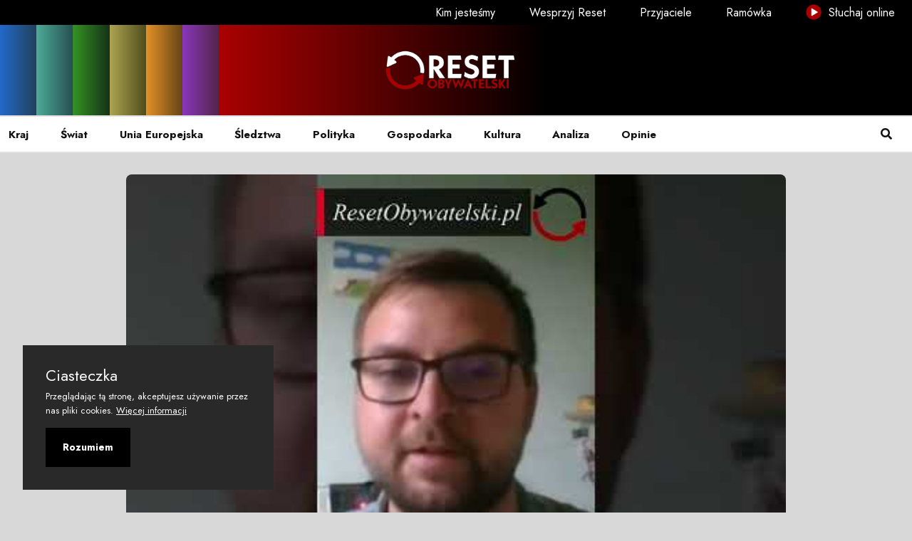

--- FILE ---
content_type: text/html; charset=utf-8
request_url: https://resetobywatelski.pl/szkola-pis/
body_size: 8962
content:
<!DOCTYPE html>
<html lang="pl">

<head>
  <meta charset="utf-8">

  <meta http-equiv="X-UA-Compatible" content="IE=edge">
  <meta name="viewport" content="width=device-width, initial-scale=1">

  <title>Szkoła PiS</title>


  <link rel="shortcut icon" type="image/ico" href="https://resetobywatelski.pl/content/images/size/w256h256/2021/09/NOWE-Reset-symbol-czarny-copy.png">

  <link rel="preconnect" href="https://fonts.googleapis.com">
  <link rel="preconnect" href="https://fonts.gstatic.com" crossorigin>
  <link href="https://fonts.googleapis.com/css2?family=Jost:wght@200;400;600;700&display=swap" rel="stylesheet">

  <link rel="stylesheet" href="https://resetobywatelski.pl/assets/css/app.min.css?v=2103804781">

  <script src="https://cdn.jsdelivr.net/npm/amplitudejs@latest/dist/amplitude.min.js"></script>

  <script>
    var pagination_next_page_number = '',
      pagination_available_pages_number = '';
    if (typeof site_content_key === 'undefined') {
      var site_content_key = '240824bb72c8bf1767314d0e46';
    }
    if (typeof site_url === 'undefined') {
      var site_url = 'https://resetobywatelski.pl';
    }
    var ghost_root_url = '/ghost/api/v4';
  </script>

  <link rel="icon" href="https://resetobywatelski.pl/content/images/size/w256h256/2021/09/NOWE-Reset-symbol-czarny-copy.png" type="image/png">
    <link rel="canonical" href="https://resetobywatelski.pl/szkola-pis/">
    <meta name="referrer" content="no-referrer-when-downgrade">
    
    <meta property="og:site_name" content="resetobywatelski">
    <meta property="og:type" content="article">
    <meta property="og:title" content="Szkoła PiS">
    <meta property="og:description" content="___________________________________________________________________________
Wesprzyj medium obywatelskie:
👉 Fundacja Arbitror: 04 1870 1045 2078 1068 4966 0001
W tytule wpłaty: Darowizna na cele statutowe Reset Obywatelski

👉 Zrzutka: https://zrzutka.pl/z/resetobywatelski
👉 Paypal: https://www.paypal.com/donate?hosted_...">
    <meta property="og:url" content="https://resetobywatelski.pl/szkola-pis/">
    <meta property="og:image" content="https://i.ytimg.com/vi/8-eZ5Z6LqCE/hqdefault.jpg">
    <meta property="article:published_time" content="2022-07-15T07:00:47.000Z">
    <meta property="article:modified_time" content="2022-07-15T07:00:47.000Z">
    <meta property="article:tag" content="youtube">
    
    <meta property="article:publisher" content="https://www.facebook.com/resetobywatelski">
    <meta name="twitter:card" content="summary_large_image">
    <meta name="twitter:title" content="Szkoła PiS">
    <meta name="twitter:description" content="___________________________________________________________________________
Wesprzyj medium obywatelskie:
👉 Fundacja Arbitror: 04 1870 1045 2078 1068 4966 0001
W tytule wpłaty: Darowizna na cele statutowe Reset Obywatelski

👉 Zrzutka: https://zrzutka.pl/z/resetobywatelski
👉 Paypal: https://www.paypal.com/donate?hosted_...">
    <meta name="twitter:url" content="https://resetobywatelski.pl/szkola-pis/">
    <meta name="twitter:image" content="https://i.ytimg.com/vi/8-eZ5Z6LqCE/hqdefault.jpg">
    <meta name="twitter:label1" content="Written by">
    <meta name="twitter:data1" content="resetobywatelski">
    <meta name="twitter:label2" content="Filed under">
    <meta name="twitter:data2" content="youtube">
    <meta name="twitter:site" content="@Reset_Oby">
    <meta property="og:image:width" content="480">
    <meta property="og:image:height" content="360">
    
    <script type="application/ld+json">
{
    "@context": "https://schema.org",
    "@type": "Article",
    "publisher": {
        "@type": "Organization",
        "name": "resetobywatelski",
        "url": "https://resetobywatelski.pl/",
        "logo": {
            "@type": "ImageObject",
            "url": "https://resetobywatelski.pl/content/images/2021/09/reset-logo.png"
        }
    },
    "author": {
        "@type": "Person",
        "name": "resetobywatelski",
        "image": {
            "@type": "ImageObject",
            "url": "https://resetobywatelski.pl/content/images/2021/11/avatar.png",
            "width": 50,
            "height": 50
        },
        "url": "https://resetobywatelski.pl/author/resetobywatelski/",
        "sameAs": []
    },
    "headline": "Szkoła PiS",
    "url": "https://resetobywatelski.pl/szkola-pis/",
    "datePublished": "2022-07-15T07:00:47.000Z",
    "dateModified": "2022-07-15T07:00:47.000Z",
    "image": {
        "@type": "ImageObject",
        "url": "https://i.ytimg.com/vi/8-eZ5Z6LqCE/hqdefault.jpg",
        "width": 480,
        "height": 360
    },
    "keywords": "youtube",
    "description": "\n___________________________________________________________________________\nWesprzyj medium obywatelskie:\n👉 Fundacja Arbitror: 04 1870 1045 2078 1068 4966 0001\nW tytule wpłaty: Darowizna na cele statutowe Reset Obywatelski\n\n👉 Zrzutka: https://zrzutka.pl/z/resetobywatelski\n👉 Paypal: https://www.paypal.com/donate?hosted_...",
    "mainEntityOfPage": "https://resetobywatelski.pl/szkola-pis/"
}
    </script>

    <meta name="generator" content="Ghost 6.13">
    <link rel="alternate" type="application/rss+xml" title="resetobywatelski" href="https://resetobywatelski.pl/rss/">
    <script defer src="https://cdn.jsdelivr.net/ghost/portal@~2.56/umd/portal.min.js" data-i18n="true" data-ghost="https://resetobywatelski.pl/" data-key="00ae0c959a5aa765b31fc74334" data-api="https://resetobywatelski.ghost.io/ghost/api/content/" data-locale="pl" crossorigin="anonymous"></script><style id="gh-members-styles">.gh-post-upgrade-cta-content,
.gh-post-upgrade-cta {
    display: flex;
    flex-direction: column;
    align-items: center;
    font-family: -apple-system, BlinkMacSystemFont, 'Segoe UI', Roboto, Oxygen, Ubuntu, Cantarell, 'Open Sans', 'Helvetica Neue', sans-serif;
    text-align: center;
    width: 100%;
    color: #ffffff;
    font-size: 16px;
}

.gh-post-upgrade-cta-content {
    border-radius: 8px;
    padding: 40px 4vw;
}

.gh-post-upgrade-cta h2 {
    color: #ffffff;
    font-size: 28px;
    letter-spacing: -0.2px;
    margin: 0;
    padding: 0;
}

.gh-post-upgrade-cta p {
    margin: 20px 0 0;
    padding: 0;
}

.gh-post-upgrade-cta small {
    font-size: 16px;
    letter-spacing: -0.2px;
}

.gh-post-upgrade-cta a {
    color: #ffffff;
    cursor: pointer;
    font-weight: 500;
    box-shadow: none;
    text-decoration: underline;
}

.gh-post-upgrade-cta a:hover {
    color: #ffffff;
    opacity: 0.8;
    box-shadow: none;
    text-decoration: underline;
}

.gh-post-upgrade-cta a.gh-btn {
    display: block;
    background: #ffffff;
    text-decoration: none;
    margin: 28px 0 0;
    padding: 8px 18px;
    border-radius: 4px;
    font-size: 16px;
    font-weight: 600;
}

.gh-post-upgrade-cta a.gh-btn:hover {
    opacity: 0.92;
}</style><script async src="https://js.stripe.com/v3/"></script>
    <script defer src="https://cdn.jsdelivr.net/ghost/sodo-search@~1.8/umd/sodo-search.min.js" data-key="00ae0c959a5aa765b31fc74334" data-styles="https://cdn.jsdelivr.net/ghost/sodo-search@~1.8/umd/main.css" data-sodo-search="https://resetobywatelski.ghost.io/" data-locale="pl" crossorigin="anonymous"></script>
    
    <link href="https://resetobywatelski.pl/webmentions/receive/" rel="webmention">
    <script defer src="/public/cards.min.js?v=2103804781"></script>
    <link rel="stylesheet" type="text/css" href="/public/cards.min.css?v=2103804781">
    <script defer src="/public/member-attribution.min.js?v=2103804781"></script>
    <script defer src="/public/ghost-stats.min.js?v=2103804781" data-stringify-payload="false" data-datasource="analytics_events" data-storage="localStorage" data-host="https://resetobywatelski.pl/.ghost/analytics/api/v1/page_hit"  tb_site_uuid="85aad730-eef1-409e-bd64-730896de27b9" tb_post_uuid="9cf2b237-c7f3-46d2-9534-32099e1ca270" tb_post_type="post" tb_member_uuid="undefined" tb_member_status="undefined"></script><style>:root {--ghost-accent-color: #a90101;}</style>

</head>

<body class="post-template tag-youtube body-shape">

 <!--======================Banner Area=============================-->
<header class="header-area">
  <div class="header-top-area d-none d-lg-flex">
    <a href="/kim-jestesmy/" class=""> Kim jesteśmy </a>
    <a href="/wesprzyj-reset/" class=""> Wesprzyj
      Reset </a>
    <a href="/przyjaciele/" class=""> Przyjaciele </a>
    <a href="/ramowka/" class=""> Ramówka </a>
    <a href="/sluchaj-online/" target="_blank" class=""><img src="https://resetobywatelski.pl/assets/images/icon-play.png?v=2103804781" class="small-play-menu-icon" alt="Słuchaj online"> Słuchaj online </a>
  </div>
  <div class="header-navbar-middle d-none d-lg-block rainbow-container">
    <div class="container-fluid">
      <div class="navbar-brand-wrapper py-3 d-flex justify-content-center align-items-center">
        <a class="navbar-brand" href="https://resetobywatelski.pl">
            <img src="https://resetobywatelski.pl/content/images/2021/09/reset-logo.png" alt="resetobywatelski" class="png-with-shadow">
        </a>
      </div>
    </div>
  </div>
  <div class="header-navbar-bottom pt-2 pt-lg-0 border-top border-bottom border-light">
    <div class="container-fluid nf-menu-selector">
      <nav class="navbar navbar-expand-lg">
        <div class="nf-nav-header-part">
            <a class="navbar-brand" href="https://resetobywatelski.pl"><img src="https://resetobywatelski.pl/content/images/2021/09/reset-logo.png" class="png-with-shadow"
                                                              alt="resetobywatelski"></a>
          <button id="nf-navbar-toggler" type="button">
            <span class="navbar-toggler-icon"></span>
          </button>

        </div>
        <div class="main_navbar" id="main_nav">
          <ul class="navbar-nav me-auto">
    <li class="nav-item"><a class="nav-link" href="/tag/kraj/"> Kraj </a></li>
    <li class="nav-item"><a class="nav-link" href="/tag/swiat/"> Świat </a></li>
    <li class="nav-item"><a class="nav-link" href="/tag/unia/"> Unia Europejska </a></li>
    <li class="nav-item"><a class="nav-link" href="/tag/sledztwo/"> Śledztwa </a></li>
    <li class="nav-item"><a class="nav-link" href="/tag/polityka/"> Polityka </a></li>
    <li class="nav-item"><a class="nav-link" href="/tag/gospodarka/"> Gospodarka </a></li>
    <li class="nav-item"><a class="nav-link" href="/tag/kultura/"> Kultura </a></li>
    <li class="nav-item"><a class="nav-link" href="/tag/analiza/"> Analiza </a></li>
    <li class="nav-item"><a class="nav-link" href="/tag/opinia/"> Opinie </a></li>

  <li class="nav-item d-lg-none"><a class="nav-link" href="/kim-jestesmy"> Kim jesteśmy </a></li>
  <li class="nav-item d-lg-none"><a class="nav-link" href="/"> Wesprzyj Reset </a></li>
  <li class="nav-item d-lg-none"><a class="nav-link" href="/"> Przyjaciele </a></li>
  <li class="nav-item d-lg-none"><a class="nav-link" href="/"> Ramówka </a></li>
  <li class="nav-item d-lg-none"><a class="nav-link" target="_blank" href="/sluchaj-online/"> Słuchaj online </a></li>
</ul>

        </div>
        <div class="search-modal" data-bs-toggle="modal" data-bs-target="#headermodal"><a class="nav-link"
                                                                                          href="#"> <i
          class="fas fa-search"></i> </a>
        </div>

      </nav>
               <div class="modal fade" id="headermodal" data-bs-backdrop="static">
            <div class="modal-dialog">
               <div class="modal-content">
                  <div class="container">
                     <div class="modal-body">
                        <div class="headermodal-form">
                           <form action="#" class="forms" id="gh-search-input" method="get" target="_top">
                              <span><svg width="40" height="40" viewBox="0 0 40 40" fill="none" xmlns="http://www.w3.org/2000/svg">
<path d="M40 37.908L28.8267 26.7346C31.5117 23.5112 32.8506 19.3767 32.5649 15.1912C32.2792 11.0058 30.3909 7.09157 27.2927 4.26291C24.1946 1.43425 20.1252 -0.0910874 15.9311 0.00421098C11.7369 0.0995094 7.74103 1.80811 4.77457 4.77457C1.80811 7.74103 0.0995094 11.7369 0.00421098 15.9311C-0.0910874 20.1252 1.43425 24.1946 4.26291 27.2927C7.09157 30.3909 11.0058 32.2792 15.1912 32.5649C19.3767 32.8506 23.5112 31.5117 26.7346 28.8267L37.908 40L40 37.908ZM3.01195 16.3276C3.01195 13.6941 3.7929 11.1196 5.25605 8.92984C6.7192 6.74009 8.79883 5.03338 11.232 4.02555C13.6651 3.01772 16.3424 2.75402 18.9254 3.26781C21.5084 3.7816 23.881 5.0498 25.7433 6.91203C27.6055 8.77426 28.8737 11.1469 29.3875 13.7299C29.9013 16.3129 29.6376 18.9902 28.6298 21.4233C27.6219 23.8565 25.9152 25.9361 23.7255 27.3992C21.5357 28.8624 18.9612 29.6433 16.3276 29.6433C12.7973 29.6394 9.41268 28.2353 6.91635 25.7389C4.42003 23.2426 3.01587 19.858 3.01195 16.3276V16.3276Z" fill="#6c757d"/>
</svg>
</span>
                              <input type="search" id="gh-search-text" name="q" class="form-control" placeholder="Szukaj">
                           </form>
                           <div class="search-close" data-bs-dismiss="modal">
                              <svg width="44" height="44" viewBox="0 0 44 44" fill="none" xmlns="http://www.w3.org/2000/svg">
<path d="M2 42L42 2M42 42L2 2" stroke="#6c757d" stroke-width="3" stroke-linecap="round" stroke-linejoin="round"/>
</svg>
                           </div>
                        </div>
                        <div class="pb-4" id="gh-search-results"></div>
                        <div class="search-modal-extension">
                           <h4 class="mb-3">Najpopularniejsze kategorie</h4>
                           <div class="search-suggestions mb-4">
                              <ul class="tag-cloud list-inline">
                                 <li class="list-inline-item"> <a class="btn bg-light text-secondary bg-hover-danger text-hover-white bg-hover-danger text-hover-white" href="/tag/przylebska/">&#x60;Przyłębska</a></li>
                                 <li class="list-inline-item"> <a class="btn bg-light text-secondary bg-hover-danger text-hover-white bg-hover-danger text-hover-white" href="/tag/10-kwietnia/">10 kwietnia</a></li>
                                 <li class="list-inline-item"> <a class="btn bg-light text-secondary bg-hover-danger text-hover-white bg-hover-danger text-hover-white" href="/tag/100afer/">100afer</a></li>
                                 <li class="list-inline-item"> <a class="btn bg-light text-secondary bg-hover-danger text-hover-white bg-hover-danger text-hover-white" href="/tag/2021/">2021</a></li>
                                 <li class="list-inline-item"> <a class="btn bg-light text-secondary bg-hover-danger text-hover-white bg-hover-danger text-hover-white" href="/tag/5-lat-resetu/">5 lat resetu</a></li>
                                 <li class="list-inline-item"> <a class="btn bg-light text-secondary bg-hover-danger text-hover-white bg-hover-danger text-hover-white" href="/tag/800plus/">800plus</a></li>
                                 <li class="list-inline-item"> <a class="btn bg-light text-secondary bg-hover-danger text-hover-white bg-hover-danger text-hover-white" href="/tag/abdulrazak-gurnah/">Abdulrazak Gurnah</a></li>
                                 <li class="list-inline-item"> <a class="btn bg-light text-secondary bg-hover-danger text-hover-white bg-hover-danger text-hover-white" href="/tag/aborcja/">aborcja</a></li>
                                 <li class="list-inline-item"> <a class="btn bg-light text-secondary bg-hover-danger text-hover-white bg-hover-danger text-hover-white" href="/tag/abw/">ABW</a></li>
                                 <li class="list-inline-item"> <a class="btn bg-light text-secondary bg-hover-danger text-hover-white bg-hover-danger text-hover-white" href="/tag/adam-bodnar/">Adam Bodnar</a></li>
                              </ul>
                           </div>
                           <h4 class="mb-3">Dla Ciebie</h4>
                           <div class="row">
                              <div class="col-md-6 col-lg-4">
                                 <article class="search-block">
                                    <img class="lazyload w-100" srcset="/content/images/2026/01/Nowy-Bliski-Wsch--d.png 300w, /content/images/2026/01/Nowy-Bliski-Wsch--d.png 600w, /content/images/2026/01/Nowy-Bliski-Wsch--d.png 1000w, /content/images/2026/01/Nowy-Bliski-Wsch--d.png
                                    2000w" sizes="(max-width: 1000px) 400px, 800px" src="/content/images/2026/01/Nowy-Bliski-Wsch--d.png"
                                    alt="Nowy Bliski Wschód? Izrael między traumą, wyborami a widmem kolejnej wojny" loading="lazy" />
                                    <div class="search-block-content">
                                       <div class="search-block-meta my-1">
                                          <a href="/tag/swiat/" class="badge bg-danger">świat</a>
                                       </div>
                                       <h6><a href="/nowy-bliski-wschod-izrael-miedzy-trauma-wyborami-a-widmem-kolejnej-wojny/">Nowy Bliski Wschód? Izrael między traumą, wyborami a widmem kolejnej wojny</a></h6>
                                    </div>
                                 </article>
                              </div>
                              <div class="col-md-6 col-lg-4">
                                 <article class="search-block">
                                    <img class="lazyload w-100" srcset="/content/images/2026/01/Mercosur-jako-straszak.png 300w, /content/images/2026/01/Mercosur-jako-straszak.png 600w, /content/images/2026/01/Mercosur-jako-straszak.png 1000w, /content/images/2026/01/Mercosur-jako-straszak.png
                                    2000w" sizes="(max-width: 1000px) 400px, 800px" src="/content/images/2026/01/Mercosur-jako-straszak.png"
                                    alt="Mercosur jako straszak. Jak politycy karmią lęki, a realne problemy rolnictwa pozostają w cieniu" loading="lazy" />
                                    <div class="search-block-content">
                                       <div class="search-block-meta my-1">
                                          <a href="/tag/unia-europejska/" class="badge bg-danger">unia europejska</a>
                                       </div>
                                       <h6><a href="/mercosur-jako-straszak-jak-politycy-karmia-leki-a-realne-problemy-rolnictwa-pozostaja-w-cieniu/">Mercosur jako straszak. Jak politycy karmią lęki, a realne problemy rolnictwa pozostają w cieniu</a></h6>
                                    </div>
                                 </article>
                              </div>
                              <div class="col-md-6 col-lg-4">
                                 <article class="search-block">
                                    <img class="lazyload w-100" srcset="/content/images/2026/01/Polityka--nienawi-----i-manipulacja.png 300w, /content/images/2026/01/Polityka--nienawi-----i-manipulacja.png 600w, /content/images/2026/01/Polityka--nienawi-----i-manipulacja.png 1000w, /content/images/2026/01/Polityka--nienawi-----i-manipulacja.png
                                    2000w" sizes="(max-width: 1000px) 400px, 800px" src="/content/images/2026/01/Polityka--nienawi-----i-manipulacja.png"
                                    alt="Prezydent w cieniu skrajności. O normalizacji przemocy i flirtach z radykalizmem" loading="lazy" />
                                    <div class="search-block-content">
                                       <div class="search-block-meta my-1">
                                          <a href="/tag/kraj/" class="badge bg-danger">kraj</a>
                                       </div>
                                       <h6><a href="/prezydent-w-cieniu-skrajnosci-o-normalizacji-przemocy-i-flirtach-z-radykalizmem/">Prezydent w cieniu skrajności. O normalizacji przemocy i flirtach z radykalizmem</a></h6>
                                    </div>
                                 </article>
                              </div>
                           </div>
                        </div>
                     </div>
                  </div>
               </div>
            </div>
         </div>    </div>
  </div>
</header>  <!--/// Blog Area /// -->
  <div class="blog-area pt-3 pb-5">
    <div class="container">
      <div class="row">
        <div class="col-md-10 mx-auto">
            <div class="featured-image">
              <div class="image-frame image-hover-style-1 radius-top-only">
                <figure class="figure-with-post-content-header">
                  <img class="w-100" srcset="https://i.ytimg.com/vi/8-eZ5Z6LqCE/hqdefault.jpg 300w, https://i.ytimg.com/vi/8-eZ5Z6LqCE/hqdefault.jpg 600w, https://i.ytimg.com/vi/8-eZ5Z6LqCE/hqdefault.jpg 1000w, https://i.ytimg.com/vi/8-eZ5Z6LqCE/hqdefault.jpg 2000w"
                       sizes="(max-width: 1000px) 400px, 700px"
                       src="https://i.ytimg.com/vi/8-eZ5Z6LqCE/hqdefault.jpg" alt="                    Szkoła PiS
                              "/>
                  <div class="post-title-container bg-default-trans bg-youtube-trans">
  <div class="post-title">
    <h1>Szkoła PiS</h1>
  </div>
  <div class="row">
    <div class="col-lg-6">
      <div class="author-block">
    <ul class="avatar list-inline mb-0">
            <li class="list-inline-item author-avatar">
                <a class="small" href="/author/resetobywatelski/">
                    <img src="/content/images/2021/11/avatar.png" alt="resetobywatelski" data-bs-toggle="tooltip"
                    data-bs-placement="top" title="resetobywatelski">
                </a>
            </li>
        
        <li class="list-inline-item">
                <a href="/author/resetobywatelski/">resetobywatelski</a>
        </li>
    </ul>
</div>    </div>
    <div class="col-lg-6">
      <div class="date-created">lip 15, 2022</div>
    </div>
  </div>
</div>
                </figure>
              </div>
            </div>

          <div class="tag-tab-button-container">
            <div class="tag-tab-button bg-default bg-youtube">
              youtube
            </div>
          </div>

          <div class="entry-content pb-3">

            <!--kg-card-begin: html--><iframe width="560" height="315" src="https://www.youtube.com/embed/8-eZ5Z6LqCE" frameborder="0" allow="accelerometer; autoplay; encrypted-media; gyroscope; picture-in-picture" allowfullscreen=""></iframe>

<br>

<div class="video-description">___________________________________________________________________________
Wesprzyj medium obywatelskie:
👉 Fundacja Arbitror: 04 1870 1045 2078 1068 4966 0001
W tytule wpłaty: Darowizna na cele statutowe Reset Obywatelski

👉 Zrzutka: https://zrzutka.pl/z/resetobywatelski
👉 Paypal: https://www.paypal.com/donate?hosted_...</div><!--kg-card-end: html-->
          </div>

          <div data-aos="fade-in" class="single-post-widget  border-light border-top pt-3 mt-3 ">
  <h4>Udostępnij</h4>
  <ul class="list-inline">
    <li class="list-inline-item"><a class="rounded btn btn-sm btn-fc text-light" target="_blank"
                                    href="https://www.facebook.com/sharer/sharer.php?u=https://resetobywatelski.pl/szkola-pis/"
      onclick="window.open(this.href, 'facebook-share','width=580,height=296');return false;"><i
        class="me-1 fab fa-facebook-f"></i>Udostępnij</a></li>

    <li class="list-inline-item"><a class="rounded btn btn-success btn-sm btn-twi text-light" target="_blank"
                                    href="http://twitter.com/share?text=Szko%C5%82a%20PiS&amp;url=https://resetobywatelski.pl/szkola-pis/" onclick="window.open(this.href, 'facebook-share','width=580,height=296');return false;"><i
      class="me-1 fab fa-twitter"></i> Tweetnij</a></li>

    <li class="list-inline-item"><a class="rounded btn btn-danger btn-sm text-light"
                                    target="_blank" href="https://pinterest.com/pin/create/button/?https://resetobywatelski.pl/szkola-pis/&media=https://i.ytimg.com/vi/8-eZ5Z6LqCE/hqdefault.jpg" onclick="window.open(this.href,
      'pin-it','width=580,height=296');return false;"><i class="me-1 fab fa-pinterest"></i>Przypnij</a></li>
  </ul>

</div>


  <div data-aos="fade-in" class="single-post-widget border-light border-top pt-3 mt-3">
    <h4>Tagi</h4>
    <ul class="entry-tags-share list-inline">
        <li class="list-inline-item"><a
          class="mb-1 btn bg-light text-secondary bg-hover-danger text-hover-white bg-hover-danger text-hover-white"
          href="/tag/youtube/">youtube</a></li>

    </ul>
  </div>

<div data-aos="fade-in" class="single-post-widget border-light border-top pt-3 mt-3">
  <dic class="row d-flex align-items-stretch">
      <div class="col-lg-6 mb-3 mb-lg-0">
        <article class="blog-style5 d-flex align-items-center box-hover justify-content-start rounded">
          <a href="/tydzien-zlecial-boom-wojtek-krzyzaniak-i-piotr-szumlewicz-odc-89/" aria-label="Tydzień zleciał. BOOM! - Wojtek Krzyżaniak i Piotr Szumlewicz - odc. 89">
            <div class="post-img-wrap position-relative overflow-hidden  me-2 ms-0">
                <img class="post-img lazyloaded" src="https://i.ytimg.com/vi/Y8VnOGsZmCE/hqdefault_live.jpg"
                     data-src="https://i.ytimg.com/vi/Y8VnOGsZmCE/hqdefault_live.jpg" alt="Tydzień zleciał. BOOM! - Wojtek Krzyżaniak i Piotr Szumlewicz - odc. 89">
            </div>
          </a>
          <div class="post-content pt-md-2 pt-xl-0 pt-0">
            <p class="mb-1">Poprzedni artykuł</p>
            <h6 class="post-title"><a href="/tydzien-zlecial-boom-wojtek-krzyzaniak-i-piotr-szumlewicz-odc-89/">Tydzień zleciał. BOOM! - Wojtek Krzyżaniak i Piotr Szumlewicz - odc. 89</a>
            </h6>
          </div>
        </article>
      </div>

      <div class="col-lg-6">
        <article
          class="blog-style5 d-flex align-items-center box-hover justify-content-end rounded">

          <div class="post-content pt-md-2 pt-xl-0 pt-0">
            <p class="mb-1 text-end">Następny artykuł</p>
            <h6 class="post-title text-end"><a href="/szort-zwiazkowa-alternatywa-nie-blokuje-podwyzek/">Szort Związkowa alternatywa nie blokuje podwyżek</a>
            </h6>

          </div>
          <a href="/szort-zwiazkowa-alternatywa-nie-blokuje-podwyzek/" aria-label="Szort Związkowa alternatywa nie blokuje podwyżek">
            <div class="post-img-wrap position-relative overflow-hidden me-0 ms-2">
                <img class="post-img lazyloaded" src="https://i.ytimg.com/vi/YA_MsM4grVw/hqdefault.jpg"
                     data-src="https://i.ytimg.com/vi/YA_MsM4grVw/hqdefault.jpg" alt="Szort Związkowa alternatywa nie blokuje podwyżek">
            </div>
          </a>
        </article>
      </div>
  </dic>
</div>

  <div data-aos="fade-in" class="single-post-widget border-light border-top pt-3 mt-3">
    <div class="entry-author-bio my-2 card border border-light box-hover px-2 py-2 bg-light">
      <div class="card-body">
        <div class="author-info">
          <div class="nf-avatar">
              <img src="/content/images/2021/11/avatar.png" alt="resetobywatelski" data-bs-toggle="tooltip"
                   data-bs-placement="top" title="resetobywatelski">
          </div>
          <div class="nf-name">
            <h6 class="text-primary mb-0"><a href="/author/resetobywatelski/">resetobywatelski</a></h6>
          </div>
        </div>
      </div>
    </div>
  </div>
<div class="single-post-widget border-light border-top pt-3 mt-4">
  <div id="disqus_thread"></div>
<script>
    (function() { // DON'T EDIT BELOW THIS LINE
    var d = document, s = d.createElement('script');
    s.src = 'https://newsfeed-8.disqus.com/embed.js';
    s.setAttribute('data-timestamp', +new Date());
    (d.head || d.body).appendChild(s);
    })();
</script>
<noscript>Strona wymaga włączenia JavaScript&#x27;u <a href="https://disqus.com/?ref_noscript">comments powered by Disqus.</a></noscript></div>        </div>
      </div>
    </div>
  </div>
<section class="cta-area py-7 bg-white border border-light">

    <ul class="circles">
        <li><i class="fa fa-envelope-open fa-5x"></i></li>
        <li><i class="fa fa-envelope fa-4x"></i></li>
        <li><i class="fa fa-envelope fa-3x"></i></li>
        <li><i class="fa fa-envelope-open fa-2x"></i></li>
        <li><i class="fa fa-envelope fa-1x"></i></li>
        <li><i class="fa fa-envelope fa-2x"></i></li>
        <li><i class="fa fa-envelope fa-1x"></i></li>
        <li><i class="fa fa-envelope fa-3x"></i></li>
        <li><i class="fa fa-envelope fa-2x"></i></li>
        <li><i class="fa fa-envelope fa-5x"></i></li>
    </ul>

    <div class="container text-center z-index-10 position-relative  ">
        <div class="row">
            <div class="col-md-8 m-auto">
                <h2 class="text-secondary">Dołącz do nas</h2>
                <p>Podoba Ci się?</p>
                <a href="#/portal/signup" class="btn btn-outline-danger border-2 bg-hover-danger text-hover-white box-hover btn-circle">Obywateluj z nami </a>
            </div>
        </div>
    </div>
</section><footer class="footer-area pt-7 pb-2">
   <div class="container">
      <div class="row">
  <div class="col-xxl-5 col-xl-3 col-lg-6 col-md-6 col-sm-6 pb-3  d-flex align-items-center">
    <div class="footer-widget pe-2">
    <img class="footer-logo mb-3 png-with-shadow" src="https://resetobywatelski.pl/content/images/2021/09/reset-logo.png" alt="resetobywatelski">
  <p>Twórz Reset z nami. Komentuj, pisz i wspieraj</p>
</div>  </div>
  <div class="col-xxl-2 col-xl-3 col-lg-6 col-md-6 col-sm-6 pb-3">
     <div class="footer-widget">
    <h5 class="mb-3">Nawigacja</h5>
    <ul class="footer-nav list-inline">
    <li><a href="/polityka-prywatnosci/">Polityka prywatności</a></li>
    <li><a href="/regulamin/">Regulamin</a></li>
    <li><a href="https://arbitror.pl/statut-fundacji-arbitror/">Statut fundacji</a></li>
    <li><a href="/redakcja/">Redakcja</a></li>
    <li><a href="/rozwoj-i-cele/">Rozwój i cele</a></li>
    <li><a href="/fundatorki-i-fundatorzy-resetu/">Fundatorki i Fundatorzy</a></li>
</ul>

</div>  </div>
  <div class="col-xxl-2 col-xl-3 col-lg-6 col-md-6 col-sm-6 pb-3">
    <div class="footer-widget">
    <h5 class="mb-3">Social Media</h5>
    <ul class="footer-nav list-inline">
        <li><a href="https://www.facebook.com/resetobywatelski"><span class="icon"><i class="fab fa-facebook-f"></i></span>Facebook</a></li>
        <li><a href="https://x.com/Reset_Oby"><span class="icon"><i class="fab fa-twitter"></i></span>Twitter</a></li>
    </ul>
</div>  </div>

  <div class="col-xxl-3 col-xl-3 col-lg-6 col-md-6 col-sm-6 pb-3 ">
    <div class="footer-widget">
    <h5 class="mb-3">Dane kontaktowe</h5>
    <ul class="footer-nav list-inline">
        <li><a href="#"><span class="icon"><i class="fas fa-map-pin"></i></span>Andersa 10, 00-201 Warszawa</a></li>
        <li><a href="#"><span class="icon"><i class="fas fa-envelope-open"></i></span>reset@resetobywatelski.pl</a>
        </li>
    </ul>
</div>  </div>
</div>

<div class="row">
  <div class="col-md-12 mt-4 border-1 border-top pt-3 border-light">
    <div class="footer-copyright text-sm  text-center">
      <p>&copy; <span id="spanYear"></span> <a href="https://arbitror.pl" rel="noopener noreferrer">Fundacja
        Arbitror</a> <br>
        <span>Developed with <i class="fa fa-heart text-danger"></i> by
                  <a href="https://www.linkedin.com/in/maciej-misztal-bb424221/" target="_blank" title="Maciej Misztal">Maciej</a> &amp;
                  <a href="https://www.frontalcortex.pl/" target="_blank" title="Łukasz Gołaszewski">Łukasz</a>
                </span>
      </p>
    </div>
  </div>
</div>
   </div>
</footer>


<!-- gulp:js -->
<script src="https://resetobywatelski.pl/assets/js/build.min.js?v=2103804781"></script>
<!-- endgulp -->

<script>
  const postsPerPage = 5;
  const noMoreText = 'To by było na tyle...';

  (function ($) {
    'use strict';

    const value = [2, 1, 2, 3];
    for (let x = 2, i = -1; x <= $('.h4-post').length; x = x + value[i + 1], i++) {
      $(`.h4-post:nth-child(${x})`).addClass('h4-post-hidden');
      if (i == 3) {
        i = -1;
      }
    }
    $('.h4-post-hidden').remove();

    for (let x = 4; x <= $('.h5-post').length; x = x + 5) {
      $(`.h5-post:nth-child(${x})`).removeClass('col-xl-4');
      $(`.h5-post:nth-child(${x + 1})`).removeClass('col-xl-4');
      console.log(x, x + 1);
    }


    $(document).ready(function () {
      $('.nf-post-item').slice(0, 5).show();
      $('.loadmore-1, .loadmore-2, .loadmore-3, .loadmore-4, .loadmore-5, .loadmore-h4,.loadmore-h5, .loadmore-h6').on('click', function (e) {
        e.preventDefault();
        $('.nf-post-item:hidden').slice(0, 5).slideDown();
        if ($('.nf-post-item:hidden').length == 0) {
          $('.loadmore-1, .loadmore-2, .loadmore-3, .loadmore-4, .loadmore-5,.loadmore-h4,.loadmore-h5, .loadmore-h6').text(noMoreText).addClass('noContent');
        }
      });

    });

  }(jQuery));
    
</script>
<script>
  $('span.nf-toggle-iocn').on('click', function () {
    $(this).parent().toggleClass('nf-toggle-dropdown');
  });
</script>

<script>
  // --- Config --- //
  var purecookieTitle = 'Ciasteczka'; // Title
  var purecookieDesc = 'Przeglądając tą stronę, akceptujesz używanie przez nas pliki cookies.'; // Description
  var purecookieLink = '<a href="/" target="_blank">Więcej informacji</a>'; // Cookiepolicy link
  var purecookieButton = 'Rozumiem'; // Button text
  var cookieName = 'resetCookie';

  // ---        --- //


  function pureFadeIn(elem, display) {
    var el = document.getElementById(elem);
    el.style.opacity = 0;
    el.style.display = display || 'block';

    (function fade() {
      var val = parseFloat(el.style.opacity);
      if (!((val += .02) > 1)) {
        el.style.opacity = val;
        requestAnimationFrame(fade);
      }
    })();
  };

  function pureFadeOut(elem) {
    var el = document.getElementById(elem);
    el.style.opacity = 1;

    (function fade() {
      if ((el.style.opacity -= .02) < 0) {
        el.style.display = 'none';
      } else {
        requestAnimationFrame(fade);
      }
    })();
  };

  function setCookie(name, value, days) {
    var expires = '';
    if (days) {
      var date = new Date();
      date.setTime(date.getTime() + (days * 24 * 60 * 60 * 1000));
      expires = '; expires=' + date.toUTCString();
    }
    document.cookie = name + '=' + (value || '') + expires + '; path=/';
  }

  function getCookie(name) {
    var nameEQ = name + '=';
    var ca = document.cookie.split(';');
    for (var i = 0; i < ca.length; i++) {
      var c = ca[i];
      while (c.charAt(0) == ' ') c = c.substring(1, c.length);
      if (c.indexOf(nameEQ) == 0) return c.substring(nameEQ.length, c.length);
    }
    return null;
  }

  function eraseCookie(name) {
    document.cookie = name + '=; Max-Age=-99999999;';
  }

  function cookieConsent() {
    if (!getCookie(cookieName)) {
      document.body.innerHTML += '<div class="cookieConsentContainer" id="cookieConsentContainer"><div class="cookieTitle"><a>' + purecookieTitle + '</a></div><div class="cookieDesc"><p>' + purecookieDesc + ' ' + purecookieLink + '</p></div><div class="cookieButton"><a onClick="purecookieDismiss();">' + purecookieButton + '</a></div></div>';
      pureFadeIn('cookieConsentContainer');
    }
  }

  function purecookieDismiss() {
    setCookie(cookieName, '1', 7);
    pureFadeOut('cookieConsentContainer');
  }

  window.onload = function () {
    cookieConsent();
  };
</script>


</body>

</html>